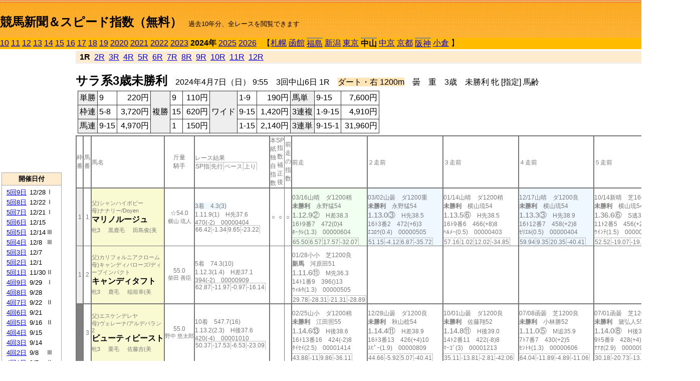

--- FILE ---
content_type: text/html; charset=Shift_JIS
request_url: https://jiro8.sakura.ne.jp/index2.php?code=2406030601
body_size: 52254
content:
<!DOCTYPE HTML PUBLIC "-//W3C//DTD HTML 4.01 Transitional//EN">

<html lang="ja">

<head>
<meta http-equiv="Content-Type" content="text/html; charset=Shift_JIS">
<META name="y_key" content="0b403f35a5bcfbbe">
<meta name="description" content="スピード指数、競馬新聞、出馬表、馬柱、先行指数、ペース指数、上がり指数、レース結果を無料で過去１０年分閲覧できます。西田式をベースに穴馬を予想でき的中率、回収率も高いコンピュータ馬券">
<meta name="keywords" content="競馬新聞,無料,スピード指数,出馬表,馬柱,予想,穴,西田式,過去,結果">
<LINK rel="stylesheet" type="text/css" href="style2.css">


<title>競馬新聞＆スピード指数（無料）</title>



<style type="text/css">
<!--
	@media print {
		.no_print {display:none;}
	}
	@page { margin-top: 20px; margin-bottom: 0px;}
-->
</style>

<script type="text/javascript">
<!--
function dbcl(row) {
	url = "index2.php?code=";
	window.open(url + row  ,"OpenWindow","");
}
//-->
</script>








</head>



<body bgcolor="#FFFFFF" leftmargin="0" topmargin="0" rightmargin="0" marginwidth="0" marginheight="0">



<table width='100%' border=0 cellspacing=0 cellpadding=0 background='top_back.gif' summary='馬柱' class='no_print'><tr><td height='75' valign='top' nowrap><b><font size='+2'><br><a href='https://jiro8.sakura.ne.jp/index.php' class=ca1>競馬新聞＆スピード指数（無料）</a></font></b><font size='-1'>　過去10年分、全レースを閲覧できます</font></td><td nowrap></td></table><table border=0 cellspacing=0 cellpadding=0 bgcolor='#ffbb00' summary='-' class='no_print'><tr><td nowrap><a href='https://jiro8.sakura.ne.jp/index2.php?code=1006030601'>10</a> <a href='https://jiro8.sakura.ne.jp/index2.php?code=1106030601'>11</a> <a href='https://jiro8.sakura.ne.jp/index2.php?code=1206030601'>12</a> <a href='https://jiro8.sakura.ne.jp/index2.php?code=1306030601'>13</a> <a href='https://jiro8.sakura.ne.jp/index2.php?code=1406030601'>14</a> <a href='https://jiro8.sakura.ne.jp/index2.php?code=1506030601'>15</a> <a href='https://jiro8.sakura.ne.jp/index2.php?code=1606030601'>16</a> <a href='https://jiro8.sakura.ne.jp/index2.php?code=1706030601'>17</a> <a href='https://jiro8.sakura.ne.jp/index2.php?code=1806030601'>18</a> <a href='https://jiro8.sakura.ne.jp/index2.php?code=1906030601'>19</a> <a href='https://jiro8.sakura.ne.jp/index2.php?code=2006030601'>2020</a> <a href='https://jiro8.sakura.ne.jp/index2.php?code=2106030601'>2021</a> <a href='https://jiro8.sakura.ne.jp/index2.php?code=2206030601'>2022</a> <a href='https://jiro8.sakura.ne.jp/index2.php?code=2306030601'>2023</a> <b>2024年</b> <a href='https://jiro8.sakura.ne.jp/index2.php?code=2506030601'>2025</a> <a href='https://jiro8.sakura.ne.jp/index2.php?code=2606030601'>2026</a> </td><td align='left' nowrap width='100%'><table border=0 cellspacing=0 cellpadding=0 bordercolor='#ffbb00' summary='-'><tr><td>&nbsp;&nbsp;&nbsp;【</td><td nowrap><a href='https://jiro8.sakura.ne.jp/index2.php?code=2401999901'>札幌</a></td><td>&nbsp;</td><td nowrap><a href='https://jiro8.sakura.ne.jp/index2.php?code=2402999901'>函館</a></td><td>&nbsp;</td><td nowrap class=c81><a href='https://jiro8.sakura.ne.jp/index2.php?code=2403010201'>福島</a></td><td>&nbsp;</td><td nowrap><a href='https://jiro8.sakura.ne.jp/index2.php?code=2404999901'>新潟</a></td><td>&nbsp;</td><td nowrap><a href='https://jiro8.sakura.ne.jp/index2.php?code=2405999901'>東京</a></td><td>&nbsp;</td><td nowrap class=c81><b>中山</b></td><td>&nbsp;</td><td nowrap><a href='https://jiro8.sakura.ne.jp/index2.php?code=2407999901'>中京</a></td><td>&nbsp;</td><td nowrap><a href='https://jiro8.sakura.ne.jp/index2.php?code=2408999901'>京都</a></td><td>&nbsp;</td><td nowrap class=c81><a href='https://jiro8.sakura.ne.jp/index2.php?code=2409020601'>阪神</a></td><td>&nbsp;</td><td nowrap><a href='https://jiro8.sakura.ne.jp/index2.php?code=2410999901'>小倉</a></td><td>&nbsp;</td><td>】</td></tr></table></td><td align='right' nowrap></td></tr></table><table summary='-'><tr><TD valign='top'><TABLE width='120' cellspacing=0 cellpadding=0 border=0 summary='-' class='no_print'><tr><td>
<script async src="//pagead2.googlesyndication.com/pagead/js/adsbygoogle.js"></script>
<!-- 6 -->
<ins class="adsbygoogle"
     style="display:inline-block;width:120px;height:240px"
     data-ad-client="ca-pub-8377013184421915"
     data-ad-slot="2599712389"></ins>
<script>
(adsbygoogle = window.adsbygoogle || []).push({});
</script>

</td></tr><tr><td height='3'></td></tr></table><TABLE width='120' cellspacing=0 cellpadding=0 border=0 summary='-' class='no_print'><tr bgcolor='#AAAAAA'><td><TABLE width='100%' cellspacing='1' cellpadding='3' border='0' summary='-'><tr><td bgcolor='#FFEBCD' width='180' align='center'><b><font size=-1>開催日付</font></b></td></tr><TR><TD bgcolor='#FFFFFF'><table cellpadding='0' summary='-'><tr><td class=f21>&nbsp;<a href='https://jiro8.sakura.ne.jp/index2.php?code=2406050901'>5回9日</a></td><td class=f21>12/28</td><td class=f22>Ⅰ
</td></tr><tr><td class=f21>&nbsp;<a href='https://jiro8.sakura.ne.jp/index2.php?code=2406050801'>5回8日</a></td><td class=f21>12/22</td><td class=f22>Ⅰ
</td></tr><tr><td class=f21>&nbsp;<a href='https://jiro8.sakura.ne.jp/index2.php?code=2406050701'>5回7日</a></td><td class=f21>12/21</td><td class=f22>Ⅰ
</td></tr><tr><td class=f21>&nbsp;<a href='https://jiro8.sakura.ne.jp/index2.php?code=2406050601'>5回6日</a></td><td class=f21>12/15</td><td class=f22>
</td></tr><tr><td class=f21>&nbsp;<a href='https://jiro8.sakura.ne.jp/index2.php?code=2406050501'>5回5日</a></td><td class=f21>12/14</td><td class=f22>Ⅲ
</td></tr><tr><td class=f21>&nbsp;<a href='https://jiro8.sakura.ne.jp/index2.php?code=2406050401'>5回4日</a></td><td class=f21>12/8</td><td class=f22>Ⅲ
</td></tr><tr><td class=f21>&nbsp;<a href='https://jiro8.sakura.ne.jp/index2.php?code=2406050301'>5回3日</a></td><td class=f21>12/7</td><td class=f22>
</td></tr><tr><td class=f21>&nbsp;<a href='https://jiro8.sakura.ne.jp/index2.php?code=2406050201'>5回2日</a></td><td class=f21>12/1</td><td class=f22>
</td></tr><tr><td class=f21>&nbsp;<a href='https://jiro8.sakura.ne.jp/index2.php?code=2406050101'>5回1日</a></td><td class=f21>11/30</td><td class=f22>Ⅱ
</td></tr><tr><td class=f21>&nbsp;<a href='https://jiro8.sakura.ne.jp/index2.php?code=2406040901'>4回9日</a></td><td class=f21>9/29</td><td class=f22>Ⅰ
</td></tr><tr><td class=f21>&nbsp;<a href='https://jiro8.sakura.ne.jp/index2.php?code=2406040801'>4回8日</a></td><td class=f21>9/28</td><td class=f22>
</td></tr><tr><td class=f21>&nbsp;<a href='https://jiro8.sakura.ne.jp/index2.php?code=2406040701'>4回7日</a></td><td class=f21>9/22</td><td class=f22>Ⅱ
</td></tr><tr><td class=f21>&nbsp;<a href='https://jiro8.sakura.ne.jp/index2.php?code=2406040601'>4回6日</a></td><td class=f21>9/21</td><td class=f22>
</td></tr><tr><td class=f21>&nbsp;<a href='https://jiro8.sakura.ne.jp/index2.php?code=2406040501'>4回5日</a></td><td class=f21>9/16</td><td class=f22>Ⅱ
</td></tr><tr><td class=f21>&nbsp;<a href='https://jiro8.sakura.ne.jp/index2.php?code=2406040401'>4回4日</a></td><td class=f21>9/15</td><td class=f22>
</td></tr><tr><td class=f21>&nbsp;<a href='https://jiro8.sakura.ne.jp/index2.php?code=2406040301'>4回3日</a></td><td class=f21>9/14</td><td class=f22>
</td></tr><tr><td class=f21>&nbsp;<a href='https://jiro8.sakura.ne.jp/index2.php?code=2406040201'>4回2日</a></td><td class=f21>9/8</td><td class=f22>Ⅲ
</td></tr><tr><td class=f21>&nbsp;<a href='https://jiro8.sakura.ne.jp/index2.php?code=2406040101'>4回1日</a></td><td class=f21>9/7</td><td class=f22>Ⅱ
</td></tr><tr><td class=f21>&nbsp;<a href='https://jiro8.sakura.ne.jp/index2.php?code=2406030801'>3回8日</a></td><td class=f21>4/14</td><td class=f22>Ⅰ
</td></tr><tr><td class=f21>&nbsp;<a href='https://jiro8.sakura.ne.jp/index2.php?code=2406030701'>3回7日</a></td><td class=f21>4/13</td><td class=f22>Ⅰ
</td></tr><tr><td class=f21>&nbsp;&nbsp;<b>3回6日</b></td><td class=f21>4/7</td><td class=f22>
</td></tr><tr><td class=f21>&nbsp;<a href='https://jiro8.sakura.ne.jp/index2.php?code=2406030501'>3回5日</a></td><td class=f21>4/6</td><td class=f22>Ⅱ
</td></tr><tr><td class=f21>&nbsp;<a href='https://jiro8.sakura.ne.jp/index2.php?code=2406030401'>3回4日</a></td><td class=f21>3/31</td><td class=f22>
</td></tr><tr><td class=f21>&nbsp;<a href='https://jiro8.sakura.ne.jp/index2.php?code=2406030301'>3回3日</a></td><td class=f21>3/30</td><td class=f22>Ⅲ
</td></tr><tr><td class=f21>&nbsp;<a href='https://jiro8.sakura.ne.jp/index2.php?code=2406030201'>3回2日</a></td><td class=f21>3/24</td><td class=f22>Ⅲ
</td></tr><tr><td class=f21>&nbsp;<a href='https://jiro8.sakura.ne.jp/index2.php?code=2406030101'>3回1日</a></td><td class=f21>3/23</td><td class=f22>Ⅱ
</td></tr><tr><td class=f21>&nbsp;<a href='https://jiro8.sakura.ne.jp/index2.php?code=2406020801'>2回8日</a></td><td class=f21>3/17</td><td class=f22>Ⅱ
</td></tr><tr><td class=f21>&nbsp;<a href='https://jiro8.sakura.ne.jp/index2.php?code=2406020701'>2回7日</a></td><td class=f21>3/16</td><td class=f22>Ⅲ
</td></tr><tr><td class=f21>&nbsp;<a href='https://jiro8.sakura.ne.jp/index2.php?code=2406020601'>2回6日</a></td><td class=f21>3/10</td><td class=f22>
</td></tr><tr><td class=f21>&nbsp;<a href='https://jiro8.sakura.ne.jp/index2.php?code=2406020501'>2回5日</a></td><td class=f21>3/9</td><td class=f22>Ⅲ
</td></tr><tr><td class=f21>&nbsp;<a href='https://jiro8.sakura.ne.jp/index2.php?code=2406020401'>2回4日</a></td><td class=f21>3/3</td><td class=f22>Ⅱ
</td></tr><tr><td class=f21>&nbsp;<a href='https://jiro8.sakura.ne.jp/index2.php?code=2406020301'>2回3日</a></td><td class=f21>3/2</td><td class=f22>Ⅲ
</td></tr><tr><td class=f21>&nbsp;<a href='https://jiro8.sakura.ne.jp/index2.php?code=2406020201'>2回2日</a></td><td class=f21>2/25</td><td class=f22>Ⅱ
</td></tr><tr><td class=f21>&nbsp;<a href='https://jiro8.sakura.ne.jp/index2.php?code=2406020101'>2回1日</a></td><td class=f21>2/24</td><td class=f22>
</td></tr><tr><td class=f21>&nbsp;<a href='https://jiro8.sakura.ne.jp/index2.php?code=2406010701'>1回7日</a></td><td class=f21>1/21</td><td class=f22>Ⅱ
</td></tr><tr><td class=f21>&nbsp;<a href='https://jiro8.sakura.ne.jp/index2.php?code=2406010601'>1回6日</a></td><td class=f21>1/20</td><td class=f22>
</td></tr><tr><td class=f21>&nbsp;<a href='https://jiro8.sakura.ne.jp/index2.php?code=2406010501'>1回5日</a></td><td class=f21>1/14</td><td class=f22>Ⅲ
</td></tr><tr><td class=f21>&nbsp;<a href='https://jiro8.sakura.ne.jp/index2.php?code=2406010401'>1回4日</a></td><td class=f21>1/13</td><td class=f22>
</td></tr><tr><td class=f21>&nbsp;<a href='https://jiro8.sakura.ne.jp/index2.php?code=2406010301'>1回3日</a></td><td class=f21>1/8</td><td class=f22>
</td></tr><tr><td class=f21>&nbsp;<a href='https://jiro8.sakura.ne.jp/index2.php?code=2406010201'>1回2日</a></td><td class=f21>1/7</td><td class=f22>Ⅲ
</td></tr><tr><td class=f21>&nbsp;<a href='https://jiro8.sakura.ne.jp/index2.php?code=2406010101'>1回1日</a></td><td class=f21>1/6</td><td class=f22>Ⅲ
</td></tr><tr><td>&nbsp;</td></tr></table></TD></TR><tr><td bgcolor='#FFEBCD' width='180' align='center'><b><font size=-1>Menu</font></b></td></tr><TR><TD bgcolor='#FFFFFF'><table cellpadding='0' summary='-'><tr><td>&nbsp;<a href='speed.html' target='_blank'><font size=-1>ｽﾋﾟｰﾄﾞ指数の説明</font></a></td></tr><tr><td>&nbsp;<a href='ranking.php' target='_blank'><font size=-1>ランキング</font></a></td></tr><tr><td>&nbsp; </td></tr><tr><td height="15"></td></tr>



</table>
</td></tr></TABLE></td></tr></TABLE>

<!--<font size=-1>update 2009/12/20</font>-->
<font size=-2 class="no_print">&nbsp;当サイトはリンクフリーです</font>
<br class="no_print"><font size=-1 class="no_print">*出馬表は前日更新</font>







</TD><td>&nbsp;　
</td><td valign="top"><!--++++++++++++++++++++++++++++++++++++++++-->


<table width="100%" border="1" cellpadding="2" cellspacing="0" bordercolor="#eeeeee" summary="-" class="no_print"><tr><td  bgcolor="#FFEBCD">
<!--<table class="ct5 no_print" width="100%" border="1" cellpadding="2" cellspacing="0" summary="-"><tr><td  bgcolor="#FFEBCD">-->




&nbsp;<b>1R</b>&nbsp; <a href='https://jiro8.sakura.ne.jp/index2.php?code=2406030602'>2R</a>&nbsp; <a href='https://jiro8.sakura.ne.jp/index2.php?code=2406030603'>3R</a>&nbsp; <a href='https://jiro8.sakura.ne.jp/index2.php?code=2406030604'>4R</a>&nbsp; <a href='https://jiro8.sakura.ne.jp/index2.php?code=2406030605'>5R</a>&nbsp; <a href='https://jiro8.sakura.ne.jp/index2.php?code=2406030606'>6R</a>&nbsp; <a href='https://jiro8.sakura.ne.jp/index2.php?code=2406030607'>7R</a>&nbsp; <a href='https://jiro8.sakura.ne.jp/index2.php?code=2406030608'>8R</a>&nbsp; <a href='https://jiro8.sakura.ne.jp/index2.php?code=2406030609'>9R</a>&nbsp; <a href='https://jiro8.sakura.ne.jp/index2.php?code=2406030610'>10R</a>&nbsp; <a href='https://jiro8.sakura.ne.jp/index2.php?code=2406030611'>11R</a>&nbsp; <a href='https://jiro8.sakura.ne.jp/index2.php?code=2406030612'>12R</a>
</td></tr></table>






<br class="no_print">

<NOBR><b><font size='+2'>サラ系3歳未勝利</font></b>　2024年4月7日（日） 9:55　3回中山6日 1R　<font style='background-color:#FFE4B5'>ダート・右 1200m</font>　曇　重　3歳　未勝利 牝 [指定] 馬齢</NOBR><table class="no_print" cellspacing=3 summary="-"><tr><td><table class="ct5" border=1 cellpadding=3 cellspacing=0 summary="-"><tr><td bgcolor='#eeeeee'>単勝</td><td>9</td><td align=right>&nbsp;220円</td><td bgcolor='#eeeeee' rowspan=3>複勝</td><td>9</td><td align=right>&nbsp;110円</td><td bgcolor='#eeeeee' rowspan=3>ワイド</td><td>1-9</td><td align=right>&nbsp;190円</td><td bgcolor='#eeeeee'>馬単</td><td>9-15</td><td align=right>&nbsp;7,600円</td></tr><tr><td bgcolor='#eeeeee'>枠連</td><td>5-8</td><td align=right>&nbsp;3,720円</td><td>15</td><td align=right>&nbsp;620円</td><td>9-15</td><td align=right>&nbsp;1,420円</td><td bgcolor='#eeeeee'>3連複</td><td>1-9-15</td><td align=right>&nbsp;4,910円</td></tr><tr><td bgcolor='#eeeeee'>馬連</td><td>9-15</td><td align=right>&nbsp;4,970円</td><td>1</td><td align=right>&nbsp;150円</td><td>1-15</td><td align=right>&nbsp;2,140円</td><td bgcolor='#eeeeee'>3連単</td><td>9-15-1</td><td align=right>&nbsp;31,960円</td></tr></table><td></tr></table><table class=c1 border=0 cellpadding=0 cellspacing=0 summary="-"><tr><td class=td21>枠番</td><td class=td21>馬番</td><td class=td25>馬名</td><td class=td24>斤量<br>騎手</td><td class=td254>レース結果<br><span class=sn22>SP指</span><span class=sn22>先行</span><span class=sn22>ペース</span><span class=sn22>上り</span></td><td class=td292>本紙独自指数</td><td class=td262>SP指数補正後</td><td class=td263>前走の指数</td><td class=td25>前走</td><td class=td25>２走前</td><td class=td25>３走前</td><td class=td25>４走前</td><td class=td25>５走前</td><td class=td20>脚質<br>全ダ<br>ダ1000～<br>ダ1200<br>～ダ1400<br>枠別勝率</td></tr><tr><td bgcolor="#eeeeee" class=td21>1<td class=td21>1</td><td bgcolor="#FAFAD2" class=td23><span class=sn23>父)シャンハイボビー</span><br><span class=sn23>母)ナナリー/Doyen</span><br><nobr><font color='black'><b>マリノルージュ</b></font></nobr><br><span class=sn23>牝3</span>　<span class=sn23>黒鹿毛</span>　<span class=sn23>田島俊(美</span></td><td class=td24>☆54.0<br><nobr><span class=sn23>横山 琉人</span></nobr></td><td class=td254><span style='background-color: #F0F8FF'>3着　4.3(3)<br></span>1.11.9(1)　H先37.6<br>470(-2)　00000404<br><nobr><span class=sn22>66.42</span><span class=sn22>-1.34</span><span class=sn22>9.65</span><span class=sn22>-23.22</span></nobr></td><td class=td26>○</td><td class=td262>○</td><td class=td263>○</td><td bgcolor="#F0FFF0" class=td25><table><tr><td height='3'></td></tr></table>03/16山晴　ダ1200稍<br><nobr><span ondblclick=dbcl('2406020701')><b>未勝利</b></span>　永野猛54<br></nobr><span class=sn21>1.12.9②</span>　H差38.3<br><nobr>16ﾄ9番7　472(0)4
<br></nobr>ﾎｰｸﾚ(1.3)　00000604<br><table><tr><td></td></tr></table><nobr><span class=sn22><font color='#777777'>65.50</font></span><span class=sn22><font color='#777777'>6.57</font></span><span class=sn22><font color='#777777'>17.57</font></span><span class=sn22><font color='#777777'>-32.07</font></span></nobr></td><td bgcolor="#F0F8FF" class=td25><table><tr><td height='3'></td></tr></table>03/02山曇　ダ1200重<br><nobr><span ondblclick=dbcl('2406020303')><b>未勝利</b></span>　永野猛54<br></nobr><span class=sn21>1.13.0③</span>　H先38.5<br><nobr>16ﾄ3番2　472(+6)3
<br></nobr>ｴｺﾛｳ(0.4)　00000505<br><table><tr><td></td></tr></table><nobr><span class=sn22><font color='#777777'>51.15</font></span><span class=sn22><font color='#777777'>-4.12</font></span><span class=sn22><font color='#777777'>6.87</font></span><span class=sn22><font color='#777777'>-35.72</font></span></nobr></td><td class=td25><table><tr><td height='3'></td></tr></table>01/14山晴　ダ1200稍<br><nobr><span ondblclick=dbcl('2406010501')><b>未勝利</b></span>　横山琉54<br></nobr><span class=sn21>1.13.5⑥</span>　H先38.5<br><nobr>16ﾄ9番6　466(+8)8
<br></nobr>ﾍﾙﾒｰ(0.5)　00000403<br><table><tr><td></td></tr></table><nobr><span class=sn22><font color='#777777'>57.16</font></span><span class=sn22><font color='#777777'>1.02</font></span><span class=sn22><font color='#777777'>12.02</font></span><span class=sn22><font color='#777777'>-34.85</font></span></nobr></td><td bgcolor="#F0F8FF" class=td25><table><tr><td height='3'></td></tr></table>12/17山晴　ダ1200良<br><nobr><span ondblclick=dbcl('2306050601')><b>未勝利</b></span>　横山琉54<br></nobr><span class=sn21>1.13.3③</span>　H先38.9<br><nobr>16ﾄ12番7　458(+2)8
<br></nobr>ｾﾘｴﾙ(0.5)　00000404<br><table><tr><td></td></tr></table><nobr><span class=sn22><font color='#777777'>59.94</font></span><span class=sn22><font color='#777777'>9.35</font></span><span class=sn22><font color='#777777'>20.35</font></span><span class=sn22><font color='#777777'>-40.41</font></span></nobr></td><td class=td25><table><tr><td height='3'></td></tr></table>10/14新晴　芝1600良<br><nobr><span ondblclick=dbcl('2304040106')><b>未勝利</b></span>　横山琉54<br></nobr><span class=sn21>1.36.6⑥</span>　S逃36.1<br><nobr>11ﾄ2番5　456(+2)8
<br></nobr>ｳｲﾝﾃ(1.5)　00000101<br><table><tr><td></td></tr></table><nobr><span class=sn22><font color='#777777'>52.52</font></span><span class=sn22><font color='#777777'>-19.07</font></span><span class=sn22><font color='#777777'>-19.07</font></span><span class=sn22><font color='#777777'>-8.39</font></span></nobr></td><td class=td20>01030200<br>0-1-2-1<br>0-0-0-0<br>0-1-2-1<br>0-0-0-0<br>5.4%</td></tr><tr><td bgcolor="#eeeeee" class=td31>1<td class=td31>2</td><td bgcolor="#FAFAD2" class=td33><span class=sn23>父)カリフォルニアクローム</span><br><span class=sn23>母)キャンディバローズ/ディープインパクト</span><br><nobr><font color='black'><b>キャンディタフト</b></font></nobr><br><span class=sn23>牝3</span>　<span class=sn23>鹿毛</span>　<span class=sn23>稲垣幸(美</span></td><td class=td34>55.0<br><nobr><span class=sn23>柴田 善臣</span></nobr></td><td class=td354>5着　74.3(10)<br>1.12.3(1.4)　H差37.1<br>394(-2)　00000909<br><nobr><span class=sn22>62.87</span><span class=sn22>-11.97</span><span class=sn22>-0.97</span><span class=sn22>-16.14</span></nobr></td><td class=td36></td><td class=td362></td><td class=td363></td><td class=td35><table><tr><td height='3'></td></tr></table>01/28小小　芝1200良<br><nobr><span ondblclick=dbcl('2410010605')><b>新馬</b></span>　河原田51<br></nobr><span class=sn21>1.11.6⑪</span>　M先36.3<br><nobr>14ﾄ1番9　396()13
<br></nobr>ｳｨﾙﾀ(1.3)　00000505<br><table><tr><td></td></tr></table><nobr><span class=sn22><font color='#777777'>29.78</font></span><span class=sn22><font color='#777777'>-28.31</font></span><span class=sn22><font color='#777777'>-21.31</font></span><span class=sn22><font color='#777777'>-28.89</font></span></nobr></td><td class=td35></td><td class=td35></td><td class=td35></td><td class=td35></td><td class=td30>00010000<br>0-0-0-0<br>0-0-0-0<br>0-0-0-0<br>0-0-0-0<br>5.4%</td></tr><tr><td bgcolor="#808080" class=td21>2<td class=td21>3</td><td bgcolor="#FAFAD2" class=td23><span class=sn23>父)エスケンデレヤ</span><br><span class=sn23>母)ヴェレーナ/アルデバラン2</span><br><nobr><font color='black'><b>ビューティビースト</b></font></nobr><br><span class=sn23>牝3</span>　<span class=sn23>栗毛</span>　<span class=sn23>佐藤吉(美</span></td><td class=td24>55.0<br><nobr><span class=sn23>野中 悠太郎</span></nobr></td><td class=td254>10着　547.7(16)<br>1.13.2(2.3)　H後37.6<br>420(-4)　00001010<br><nobr><span class=sn22>50.37</span><span class=sn22>-17.53</span><span class=sn22>-6.53</span><span class=sn22>-23.09</span></nobr></td><td class=td26></td><td class=td262></td><td class=td263></td><td class=td25><table><tr><td height='3'></td></tr></table>02/25山小　ダ1200稍<br><nobr><span ondblclick=dbcl('2406020202')><b>未勝利</b></span>　江田照55<br></nobr><span class=sn21>1.14.6⑬</span>　H後38.6<br><nobr>16ﾄ13番16　424(-2)8
<br></nobr>ﾀｲｾｲ(2.5)　00001414<br><table><tr><td></td></tr></table><nobr><span class=sn22><font color='#777777'>43.88</font></span><span class=sn22><font color='#777777'>-11</font></span><span class=sn22><font color='#777777'>9.86</font></span><span class=sn22><font color='#777777'>-36.11</font></span></nobr></td><td class=td25><table><tr><td height='3'></td></tr></table>12/28山曇　ダ1200良<br><nobr><span ondblclick=dbcl('2306050901')><b>未勝利</b></span>　秋山稔54<br></nobr><span class=sn21>1.14.4⑪</span>　H差38.9<br><nobr>16ﾄ3番13　426(+4)10
<br></nobr>ｽﾋﾟｰ(1.9)　00000809<br><table><tr><td></td></tr></table><nobr><span class=sn22><font color='#777777'>44.66</font></span><span class=sn22><font color='#777777'>-5.92</font></span><span class=sn22><font color='#777777'>5.07</font></span><span class=sn22><font color='#777777'>-40.41</font></span></nobr></td><td class=td25><table><tr><td height='3'></td></tr></table>10/01山曇　ダ1200良<br><nobr><span ondblclick=dbcl('2306040901')><b>未勝利</b></span>　佐藤翔52<br></nobr><span class=sn21>1.14.8⑪</span>　H後39.0<br><nobr>14ﾄ2番11　422(-8)8
<br></nobr>ﾏｰｺﾞ(3)　00001213<br><table><tr><td></td></tr></table><nobr><span class=sn22><font color='#777777'>35.11</font></span><span class=sn22><font color='#777777'>-13.81</font></span><span class=sn22><font color='#777777'>-2.81</font></span><span class=sn22><font color='#777777'>-42.06</font></span></nobr></td><td class=td25><table><tr><td height='3'></td></tr></table>07/08函曇　芝1200良<br><nobr><span ondblclick=dbcl('2302020301')><b>未勝利</b></span>　小林勝52<br></nobr><span class=sn21>1.11.0⑤</span>　M追35.9<br><nobr>7ﾄ7番7　430(+2)5
<br></nobr>ｾﾝﾄｷ(1.3)　00000606<br><table><tr><td></td></tr></table><nobr><span class=sn22><font color='#777777'>64.04</font></span><span class=sn22><font color='#777777'>-11.89</font></span><span class=sn22><font color='#777777'>-4.89</font></span><span class=sn22><font color='#777777'>-11.06</font></span></nobr></td><td class=td25><table><tr><td height='3'></td></tr></table>07/01函曇　芝1200稍<br><nobr><span ondblclick=dbcl('2302020101')><b>未勝利</b></span>　黛弘人55<br></nobr><span class=sn21>1.14.0⑧</span>　H後37.7<br><nobr>9ﾄ5番9　428(+4)6
<br></nobr>ﾅﾅｵ(2.9)　00000909<br><table><tr><td></td></tr></table><nobr><span class=sn22><font color='#777777'>30.18</font></span><span class=sn22><font color='#777777'>-20.73</font></span><span class=sn22><font color='#777777'>-13.73</font></span><span class=sn22><font color='#777777'>-36.08</font></span></nobr></td><td class=td20>00000201<br>0-0-0-3<br>0-0-0-0<br>0-0-0-3<br>0-0-0-0<br>6.2%</td></tr><tr><td bgcolor="#808080" class=td31>2<td class=td31>4</td><td bgcolor="#FAFAD2" class=td33><span class=sn23>父)エスポワールシチー</span><br><span class=sn23>母)トスカーナ/Medicean</span><br><nobr><font color='black'><b>スマイルサミット</b></font></nobr><br><span class=sn23>牝3</span>　<span class=sn23>栗毛</span>　<span class=sn23>中川公(美</span></td><td class=td34>55.0<br><nobr><span class=sn23>宮崎 北斗</span></nobr></td><td class=td354>14着　336.7(15)<br>1.14.4(3.5)　BH後38.5<br>518(-6)　00001212<br><nobr><span class=sn22>33.70</span><span class=sn22>-21.70</span><span class=sn22>-10.70</span><span class=sn22>-35.59</span></nobr></td><td class=td36></td><td class=td362></td><td class=td363></td><td class=td35><table><tr><td height='3'></td></tr></table>01/20京小　ダ1200稍<br><nobr><span ondblclick=dbcl('2408010603')><b>新馬</b></span>　川島信55<br></nobr><span class=sn21>1.16.0⑮</span>　H後38.0<br><nobr>16ﾄ8番14　524()9
<br></nobr>ﾈｸﾞﾚ(3.4)　00001515<br><table><tr><td></td></tr></table><nobr><span class=sn22><font color='#777777'>33.16</font></span><span class=sn22><font color='#777777'>-34.41</font></span><span class=sn22><font color='#777777'>-23.41</font></span><span class=sn22><font color='#777777'>-23.41</font></span></nobr></td><td class=td35></td><td class=td35></td><td class=td35></td><td class=td35></td><td class=td30>00000000<br>0-0-0-1<br>0-0-0-0<br>0-0-0-1<br>0-0-0-0<br>6.2%</td></tr><tr><td bgcolor="#FF3333" class=td21>3<td class=td21>5</td><td bgcolor="#FAFAD2" class=td23><span class=sn23>父)サトノダイヤモンド</span><br><span class=sn23>母)ヘヴンリーブライド/ロードカナロア</span><br><nobr><font color='black'><b>ユニヴェールアン</b></font></nobr><br><span class=sn23>牝3</span>　<span class=sn23>鹿毛</span>　<span class=sn23>加藤士(美</span></td><td class=td24>55.0<br><nobr><span class=sn23>横山 和生</span></nobr></td><td class=td254>4着　3.1(2)<br>1.12.0(1.1)　BH差37.4<br>482(0)　00000606<br><nobr><span class=sn22>67.04</span><span class=sn22>-3.64</span><span class=sn22>7.35</span><span class=sn22>-20.31</span></nobr></td><td class=td26>◎</td><td class=td262>◎</td><td class=td263>◎</td><td bgcolor="#F0FFF0" class=td25><table><tr><td height='3'></td></tr></table>03/23山曇　ダ1200良<br><nobr><span ondblclick=dbcl('2406030103')><b>未勝利</b></span>　鮫島克55<br></nobr><span class=sn21>1.12.3②</span>　BH先37.6<br><nobr>16ﾄ6番12　482(-14)2
<br></nobr>ｺﾞｰﾙ(0.3)　00000404<br><table><tr><td></td></tr></table><nobr><span class=sn22><font color='#777777'>75.83</font></span><span class=sn22><font color='#777777'>7.05</font></span><span class=sn22><font color='#777777'>18.05</font></span><span class=sn22><font color='#777777'>-22.22</font></span></nobr></td><td class=td25><table><tr><td height='3'></td></tr></table>01/27東晴　ダ1600良<br><nobr><span ondblclick=dbcl('2405010103')><b>未勝利</b></span>　本田正55<br></nobr><span class=sn21>1.43.0⑩</span>　BS先41.5<br><nobr>14ﾄ6番14　496(0)13
<br></nobr>ｸｫｰﾂ(3)　00000202<br><table><tr><td></td></tr></table><nobr><span class=sn22><font color='#777777'>38.54</font></span><span class=sn22><font color='#777777'>-2.84</font></span><span class=sn22><font color='#777777'>3.15</font></span><span class=sn22><font color='#777777'>-44.61</font></span></nobr></td><td class=td25><table><tr><td height='3'></td></tr></table>01/13山晴　ダ1800良<br><nobr><span ondblclick=dbcl('2406010404')><b>新馬</b></span>　小林勝52<br></nobr><span class=sn21>2.00.8⑫</span>　M後42.1<br><nobr>16ﾄ11番14　496()13
<br></nobr>ﾌﾞﾘｽ(4.7)　11111212<br><table><tr><td></td></tr></table><nobr><span class=sn22><font color='#777777'>18.05</font></span><span class=sn22><font color='#777777'>-30.65</font></span><span class=sn22><font color='#777777'>-26.65</font></span><span class=sn22><font color='#777777'>-35.28</font></span></nobr></td><td class=td25></td><td class=td25></td><td class=td20>00020000<br>0-1-0-2<br>0-0-0-0<br>0-1-0-0<br>0-0-0-0<br>6.2%</td></tr><tr><td bgcolor="#FF3333" class=td31>3<td class=td31>6</td><td bgcolor="#FAFAD2" class=td33><span class=sn23>父)リオンディーズ</span><br><span class=sn23>母)ハミングデイズ/ブラックタイド</span><br><nobr><font color='black'><b>チェリッシュ</b></font></nobr><br><span class=sn23>牝3</span>　<span class=sn23>黒鹿毛</span>　<span class=sn23>武市康(美</span></td><td class=td34>55.0<br><nobr><span class=sn23>木幡 巧也</span></nobr></td><td class=td354>11着　40.5(7)<br>1.13.3(2.4)　H先38.9<br>472()　00000405<br><nobr><span class=sn22>48.98</span><span class=sn22>-0.86</span><span class=sn22>10.13</span><span class=sn22>-41.14</span></nobr></td><td class=td36></td><td class=td362></td><td class=td363></td><td class=td35></td><td class=td35></td><td class=td35></td><td class=td35></td><td class=td35></td><td class=td30>00000000<br>0-0-0-0<br>0-0-0-0<br>0-0-0-0<br>0-0-0-0<br>6.2%</td></tr><tr><td bgcolor="#66CCFF" class=td21>4<td class=td21>7</td><td bgcolor="#FAFAD2" class=td23><span class=sn23>父)ディープブリランテ</span><br><span class=sn23>母)ハヴアグッドデイ/シンボリクリスエス</span><br><nobr><font color='black'><b>ジーズデイズ</b></font></nobr><br><span class=sn23>牝3</span>　<span class=sn23>鹿毛</span>　<span class=sn23>伊坂重(美</span></td><td class=td24>55.0<br><nobr><span class=sn23>小崎 綾也</span></nobr></td><td class=td254>12着　216.7(13)<br>1.13.3(2.4)　BH差38.7<br>450(-2)　00000607<br><nobr><span class=sn22>48.98</span><span class=sn22>-3.64</span><span class=sn22>7.35</span><span class=sn22>-38.37</span></nobr></td><td class=td26></td><td class=td262></td><td class=td263></td><td class=td25><table><tr><td height='3'></td></tr></table>02/03小曇　ダ1000良<br><nobr><span ondblclick=dbcl('2410010703')><b>未勝利</b></span>　小林凌53<br></nobr><span class=sn21>1.01.0⑨</span>　BH差37.3<br><nobr>14ﾄ4番13　452(-2)9
<br></nobr>ｼﾞｪﾈ(2.1)　00000909<br><table><tr><td></td></tr></table><nobr><span class=sn22><font color='#777777'>42.10</font></span><span class=sn22><font color='#777777'>-18.47</font></span><span class=sn22><font color='#777777'>-5.47</font></span><span class=sn22><font color='#777777'>-32.42</font></span></nobr></td><td class=td25><table><tr><td height='3'></td></tr></table>12/17山晴　ダ1200良<br><nobr><span ondblclick=dbcl('2306050601')><b>未勝利</b></span>　木幡巧55<br></nobr><span class=sn21>1.14.4⑫</span>　H後39.2<br><nobr>16ﾄ13番15　454(+10)9
<br></nobr>ｾﾘｴﾙ(1.6)　00001010<br><table><tr><td></td></tr></table><nobr><span class=sn22><font color='#777777'>46.66</font></span><span class=sn22><font color='#777777'>0.11</font></span><span class=sn22><font color='#777777'>11.11</font></span><span class=sn22><font color='#777777'>-44.44</font></span></nobr></td><td class=td25><table><tr><td height='3'></td></tr></table>10/21東晴　ダ1400良<br><nobr><span ondblclick=dbcl('2305040602')><b>未勝利</b></span>　木幡巧55<br></nobr><span class=sn21>1.30.6⑫</span>　M差40.4<br><nobr>13ﾄ11番9　444(0)12
<br></nobr>ｻﾐｱﾄ(4.3)　00000707<br><table><tr><td></td></tr></table><nobr><span class=sn22><font color='#777777'>19.11</font></span><span class=sn22><font color='#777777'>-25.39</font></span><span class=sn22><font color='#777777'>-16.39</font></span><span class=sn22><font color='#777777'>-44.49</font></span></nobr></td><td class=td25><table><tr><td height='3'></td></tr></table>09/30山晴　ダ1200良<br><nobr><span ondblclick=dbcl('2306040806')><b>新馬</b></span>　木幡巧55<br></nobr><span class=sn21>1.15.3⑤</span>　H差38.8<br><nobr>16ﾄ8番11　444()8
<br></nobr>ｳﾞｪﾙ(2.5)　00000908<br><table><tr><td></td></tr></table><nobr><span class=sn22><font color='#777777'>34.16</font></span><span class=sn22><font color='#777777'>-17.94</font></span><span class=sn22><font color='#777777'>-6.94</font></span><span class=sn22><font color='#777777'>-38.88</font></span></nobr></td><td class=td25></td><td class=td20>00000300<br>0-0-0-4<br>0-0-0-1<br>0-0-0-2<br>0-0-0-1<br>6.1%</td></tr><tr><td bgcolor="#66CCFF" class=td31>4<td class=td31>8</td><td bgcolor="#FAFAD2" class=td33><span class=sn23>父)レッドファルクス</span><br><span class=sn23>母)クリヤマキアート/クロフネ</span><br><nobr><font color='black'><b>クルシファー</b></font></nobr><br><span class=sn23>牝3</span>　<span class=sn23>芦毛</span>　<span class=sn23>矢野英(美</span></td><td class=td34>☆54.0<br><nobr><span class=sn23>原 優介</span></nobr></td><td class=td354>13着　109.4(11)<br>1.14.2(3.3)　H後38.3<br>460(+4)　00001214<br><nobr><span class=sn22>34.48</span><span class=sn22>-23.56</span><span class=sn22>-12.56</span><span class=sn22>-32.94</span></nobr></td><td class=td36></td><td class=td362></td><td class=td363></td><td class=td35><table><tr><td height='3'></td></tr></table>03/17中曇　ダ1400良<br><nobr><span ondblclick=dbcl('2407010402')><b>未勝利</b></span>　菊沢一55<br></nobr><span class=sn21>1.29.3⑯</span>　H後39.0<br><nobr>16ﾄ16番12　456()14
<br></nobr>ｻﾄﾉｱ(4)　00001515<br><table><tr><td></td></tr></table><nobr><span class=sn22><font color='#777777'>31.87</font></span><span class=sn22><font color='#777777'>-27.94</font></span><span class=sn22><font color='#777777'>-18.94</font></span><span class=sn22><font color='#777777'>-29.17</font></span></nobr></td><td class=td35></td><td class=td35></td><td class=td35></td><td class=td35></td><td class=td30>00000000<br>0-0-0-1<br>0-0-0-0<br>0-0-0-0<br>0-0-0-1<br>6.1%</td></tr><tr><td bgcolor="#FFFF66" class=td21>5<td class=td21>9</td><td bgcolor="#FAFAD2" class=td23><span class=sn23>父)トーセンラー</span><br><span class=sn23>母)ゴールドリボン/スターキングマン</span><br><nobr><font color='black'><b>オオゾラヒバリ</b></font></nobr><br><span class=sn23>牝3</span>　<span class=sn23>青鹿毛</span>　<span class=sn23>根本康(美</span></td><td class=td24>▲52.0<br><nobr><span class=sn23>長浜 鴻緒</span></nobr></td><td class=td254><span style='background-color: #ffe5e5'>1着　2.2(1)<br></span>1.10.9(0.4)　H先36.9<br>442(+2)　00000202<br><nobr><span class=sn22>76.31</span><span class=sn22>-0.90</span><span class=sn22>10.09</span><span class=sn22>-13.77</span></nobr></td><td class=td26>▲</td><td class=td262>▲</td><td class=td263>▲</td><td bgcolor="#F0F8FF" class=td25><table><tr><td height='3'></td></tr></table>03/16山晴　ダ1200稍<br><nobr><span ondblclick=dbcl('2406020701')><b>未勝利</b></span>　長浜鴻52<br></nobr><span class=sn21>1.12.9③</span>　H差38.1<br><nobr>16ﾄ5番4　440(-2)3
<br></nobr>ﾎｰｸﾚ(1.3)　00000707<br><table><tr><td></td></tr></table><nobr><span class=sn22><font color='#777777'>61.50</font></span><span class=sn22><font color='#777777'>0.06</font></span><span class=sn22><font color='#777777'>11.06</font></span><span class=sn22><font color='#777777'>-29.56</font></span></nobr></td><td bgcolor="#F0FFF0" class=td25><table><tr><td height='3'></td></tr></table>03/02山晴　ダ1200重<br><nobr><span ondblclick=dbcl('2406020301')><b>未勝利</b></span>　長浜鴻52<br></nobr><span class=sn21>1.12.6②</span>　H先38.3<br><nobr>16ﾄ3番8　442(-2)4
<br></nobr>ﾍﾟｲｼ(0.2)　00000404<br><table><tr><td></td></tr></table><nobr><span class=sn22><font color='#777777'>52.70</font></span><span class=sn22><font color='#777777'>-5.07</font></span><span class=sn22><font color='#777777'>5.92</font></span><span class=sn22><font color='#777777'>-33.21</font></span></nobr></td><td class=td25><table><tr><td height='3'></td></tr></table>02/03小曇　ダ1000良<br><nobr><span ondblclick=dbcl('2410010703')><b>未勝利</b></span>　丸山元55<br></nobr><span class=sn21>1.00.4⑤</span>　H差36.6<br><nobr>14ﾄ7番4　444(+8)4
<br></nobr>ｼﾞｪﾈ(1.5)　00001009<br><table><tr><td></td></tr></table><nobr><span class=sn22><font color='#777777'>56.27</font></span><span class=sn22><font color='#777777'>-16.38</font></span><span class=sn22><font color='#777777'>-3.38</font></span><span class=sn22><font color='#777777'>-20.33</font></span></nobr></td><td class=td25><table><tr><td height='3'></td></tr></table>01/21小曇　芝1200重<br><nobr><span ondblclick=dbcl('2410010407')><b>未勝利</b></span>　丸山元55<br></nobr><span class=sn21>1.11.5⑥</span>　M逃36.4<br><nobr>18ﾄ17番13　436(+2)11
<br></nobr>ﾋﾞｱﾌ(0.6)　00000101<br><table><tr><td></td></tr></table><nobr><span class=sn22><font color='#777777'>47.48</font></span><span class=sn22><font color='#777777'>-10.20</font></span><span class=sn22><font color='#777777'>-3.20</font></span><span class=sn22><font color='#777777'>-29.30</font></span></nobr></td><td class=td25><table><tr><td height='3'></td></tr></table>11/11福曇　ダ1150稍<br><nobr><span ondblclick=dbcl('2303030301')><b>未勝利</b></span>　藤田菜53<br></nobr><span class=sn21>1.11.3⑦</span>　H追38.2<br><nobr>16ﾄ7番6　434(+6)5
<br></nobr>ﾊﾟﾙﾌ(2.1)　00001111<br><table><tr><td></td></tr></table><nobr><span class=sn22><font color='#777777'>39.66</font></span><span class=sn22><font color='#777777'>-18.58</font></span><span class=sn22><font color='#777777'>-6.58</font></span><span class=sn22><font color='#777777'>-33.75</font></span></nobr></td><td class=td20>01020201<br>0-1-2-2<br>0-0-0-2<br>0-1-2-0<br>0-0-0-0<br>7.3%</td></tr><tr><td bgcolor="#FFFF66" class=td31>5<td class=td31>10</td><td bgcolor="#FAFAD2" class=td33><span class=sn23>父)カリフォルニアクローム</span><br><span class=sn23>母)クールホタルビ/マツリダゴッホ</span><br><nobr><font color='black'><b>クールブルーダイヤ</b></font></nobr><br><span class=sn23>牝3</span>　<span class=sn23>栗毛</span>　<span class=sn23>矢野英(美</span></td><td class=td34>55.0<br><nobr><span class=sn23>小林 凌大</span></nobr></td><td class=td354>着　326.0(14)<br>(-70.9)　H　<br>352()　00001616<br><nobr><span class=sn22>0</span><span class=sn22>0</span><span class=sn22>0</span><span class=sn22>0</span></nobr></td><td class=td36></td><td class=td362></td><td class=td363></td><td class=td35></td><td class=td35></td><td class=td35></td><td class=td35></td><td class=td35></td><td class=td30>00000000<br>0-0-0-0<br>0-0-0-0<br>0-0-0-0<br>0-0-0-0<br>7.3%</td></tr><tr><td bgcolor="#99FFCC" class=td21>6<td class=td21>11</td><td bgcolor="#FAFAD2" class=td23><span class=sn23>父)アメリカンペイトリオット</span><br><span class=sn23>母)ラックスフィールドロード/Quality Road</span><br><nobr><font color='black'><b>ピュアバブル</b></font></nobr><br><span class=sn23>牝3</span>　<span class=sn23>鹿毛</span>　<span class=sn23>奥村武(美</span></td><td class=td24>55.0<br><nobr><span class=sn23>団野 大成</span></nobr></td><td class=td254>6着　15.4(5)<br>1.12.4(1.5)　H先38.2<br>442(-6)　00000302<br><nobr><span class=sn22>61.48</span><span class=sn22>1.91</span><span class=sn22>12.91</span><span class=sn22>-31.42</span></nobr></td><td class=td26>△</td><td class=td262>△</td><td class=td263>△</td><td class=td25><table><tr><td height='3'></td></tr></table>03/03山晴　ダ1200稍<br><nobr><span ondblclick=dbcl('2406020402')><b>未勝利</b></span>　原優介54<br></nobr><span class=sn21>1.13.6⑥</span>　H差38.2<br><nobr>16ﾄ1番7　448(-18)9
<br></nobr>ｲｰｻﾝ(1.8)　00000707<br><table><tr><td></td></tr></table><nobr><span class=sn22><font color='#777777'>55.77</font></span><span class=sn22><font color='#777777'>-4.53</font></span><span class=sn22><font color='#777777'>6.46</font></span><span class=sn22><font color='#777777'>-30.68</font></span></nobr></td><td class=td252><table><tr><td height='3'></td></tr></table>11/18東晴　ダ1300重<br><nobr><span ondblclick=dbcl('2305050503')><b>未勝利</b></span>　戸崎圭55<br></nobr><span class=sn21>1.20.1⑦</span>　H差37.7<br><nobr>16ﾄ10番5　466(+12)9
<br></nobr>ｴﾁｬｹ(1.6)　00000707<br><table><tr><td></td></tr></table><nobr><span class=sn22><font color='#777777'>49.31</font></span><span class=sn22><font color='#777777'>-22.75</font></span><span class=sn22><font color='#777777'>-12.75</font></span><span class=sn22><font color='#777777'>-17.92</font></span></nobr></td><td class=td25><table><tr><td height='3'></td></tr></table>10/01山曇　芝1200良<br><nobr><span ondblclick=dbcl('2306040903')><b>新馬</b></span>　戸崎圭55<br></nobr><span class=sn21>1.12.4⑨</span>　M追34.9<br><nobr>16ﾄ4番3　454()2
<br></nobr>ｼﾞｭｰ(1.4)　00001313<br><table><tr><td></td></tr></table><nobr><span class=sn22><font color='#777777'>33.75</font></span><span class=sn22><font color='#777777'>-48.90</font></span><span class=sn22><font color='#777777'>-41.90</font></span><span class=sn22><font color='#777777'>-4.33</font></span></nobr></td><td class=td25></td><td class=td25></td><td class=td20>00000201<br>0-0-0-2<br>0-0-0-0<br>0-0-0-1<br>0-0-0-1<br>6.2%</td></tr><tr><td bgcolor="#99FFCC" class=td31>6<td class=td31>12</td><td bgcolor="#FAFAD2" class=td33><span class=sn23>父)スワーヴリチャード</span><br><span class=sn23>母)エクディス/クロフネ</span><br><nobr><font color='black'><b>ミスファントム</b></font></nobr><br><span class=sn23>牝3</span>　<span class=sn23>栃栗毛</span>　<span class=sn23>矢野英(美</span></td><td class=td34>55.0<br><nobr><span class=sn23>松岡 正海</span></nobr></td><td class=td354>8着　14.1(4)<br>1.12.8(1.9)　H追36.5<br>440(+6)　00001413<br><nobr><span class=sn22>55.92</span><span class=sn22>-27.25</span><span class=sn22>-16.25</span><span class=sn22>-7.81</span></nobr></td><td class=td36>△</td><td class=td362>△</td><td class=td363>△</td><td class=td352><table><tr><td height='3'></td></tr></table>08/12新曇　ダ1200良<br><nobr><span ondblclick=dbcl('2304030101')><b>未勝利</b></span>　北村宏55<br></nobr><span class=sn21>1.14.0⑨</span>　H先38.4<br><nobr>15ﾄ12番2　434(-6)13
<br></nobr>ﾚｰｻﾞ(1.9)　00000503<br><table><tr><td></td></tr></table><nobr><span class=sn22><font color='#777777'>60.71</font></span><span class=sn22><font color='#777777'>-1.35</font></span><span class=sn22><font color='#777777'>9.64</font></span><span class=sn22><font color='#777777'>-28.92</font></span></nobr></td><td class=td35><table><tr><td height='3'></td></tr></table>06/04東晴　芝1600稍<br><nobr><span ondblclick=dbcl('2305030205')><b>新馬</b></span>　佐々木52<br></nobr><span class=sn21>1.36.8⑨</span>　S差34.6<br><nobr>11ﾄ8番9　440()8
<br></nobr>ﾎﾞﾝﾄ(2.2)　00000807<br><table><tr><td></td></tr></table><nobr><span class=sn22><font color='#777777'>67.39</font></span><span class=sn22><font color='#777777'>-26.24</font></span><span class=sn22><font color='#777777'>-26.24</font></span><span class=sn22><font color='#777777'>13.64</font></span></nobr></td><td class=td35></td><td class=td35></td><td class=td35></td><td class=td30>00010100<br>0-0-0-1<br>0-0-0-0<br>0-0-0-1<br>0-0-0-0<br>6.2%</td></tr><tr><td bgcolor="#FFCC66" class=td21>7<td class=td21>13</td><td bgcolor="#FAFAD2" class=td23><span class=sn23>父)マジェスティックウォリアー</span><br><span class=sn23>母)アルセナーレ/クロフネ</span><br><nobr><font color='black'><b>ペレストリーナ</b></font></nobr><br><span class=sn23>牝3</span>　<span class=sn23>栗毛</span>　<span class=sn23>新開幸(美</span></td><td class=td24>55.0<br><nobr><span class=sn23>三浦 皇成</span></nobr></td><td class=td254>7着　34.7(6)<br>1.12.4(1.5)　BH差37.7<br>496(-2)　00000607<br><nobr><span class=sn22>61.48</span><span class=sn22>-5.03</span><span class=sn22>5.96</span><span class=sn22>-24.48</span></nobr></td><td class=td26></td><td class=td262></td><td class=td263></td><td class=td25><table><tr><td height='3'></td></tr></table>03/02山晴　ダ1200重<br><nobr><span ondblclick=dbcl('2406020301')><b>未勝利</b></span>　三浦皇55<br></nobr><span class=sn21>1.14.4⑩</span>　BH差39.6<br><nobr>16ﾄ7番9　498(+2)14
<br></nobr>ﾍﾟｲｼ(2)　00000607<br><table><tr><td></td></tr></table><nobr><span class=sn22><font color='#777777'>33.70</font></span><span class=sn22><font color='#777777'>-6.42</font></span><span class=sn22><font color='#777777'>4.57</font></span><span class=sn22><font color='#777777'>-50.87</font></span></nobr></td><td class=td25><table><tr><td height='3'></td></tr></table>12/23山晴　ダ1800良<br><nobr><span ondblclick=dbcl('2306050702')><b>未勝利</b></span>　木幡巧55<br></nobr><span class=sn21>1.59.8⑭</span>　H先43.7<br><nobr>15ﾄ9番9　496(+2)15
<br></nobr>ｲｿﾞﾗ(3.8)　02020203<br><table><tr><td></td></tr></table><nobr><span class=sn22><font color='#777777'>32.79</font></span><span class=sn22><font color='#777777'>-2.54</font></span><span class=sn22><font color='#777777'>1.45</font></span><span class=sn22><font color='#777777'>-48.65</font></span></nobr></td><td class=td25><table><tr><td height='3'></td></tr></table>11/26東曇　ダ1600良<br><nobr><span ondblclick=dbcl('2305050805')><b>新馬</b></span>　佐々木54<br></nobr><span class=sn21>1.42.8⑭</span>　S逃41.7<br><nobr>16ﾄ3番10　494()14
<br></nobr>ﾌﾞﾚｽ(4)　00000101<br><table><tr><td></td></tr></table><nobr><span class=sn22><font color='#777777'>38.56</font></span><span class=sn22><font color='#777777'>-0.61</font></span><span class=sn22><font color='#777777'>5.38</font></span><span class=sn22><font color='#777777'>-46.81</font></span></nobr></td><td class=td25></td><td class=td25></td><td class=td20>01010100<br>0-0-0-3<br>0-0-0-0<br>0-0-0-1<br>0-0-0-0<br>8.1%</td></tr><tr><td bgcolor="#FFCC66" class=td31>7<td class=td31>14</td><td bgcolor="#FAFAD2" class=td33><span class=sn23>父)ヘニーヒューズ</span><br><span class=sn23>母)ニシノビアンカ/クロフネ</span><br><nobr><font color='black'><b>ニシノシンク</b></font></nobr><br><span class=sn23>牝3</span>　<span class=sn23>栗毛</span>　<span class=sn23>小西一(美</span></td><td class=td34>55.0<br><nobr><span class=sn23>勝浦 正樹</span></nobr></td><td class=td354>15着　63.2(9)<br>1.17.0(6.1)　H後39.1<br>454()　00001515<br><nobr><span class=sn22>-2.40</span><span class=sn22>-49.47</span><span class=sn22>-38.47</span><span class=sn22>-43.92</span></nobr></td><td class=td36></td><td class=td362></td><td class=td363></td><td class=td35></td><td class=td35></td><td class=td35></td><td class=td35></td><td class=td35></td><td class=td30>00000000<br>0-0-0-0<br>0-0-0-0<br>0-0-0-0<br>0-0-0-0<br>8.1%</td></tr><tr><td bgcolor="#FF6666" class=td21>8<td class=td21>15</td><td bgcolor="#FAFAD2" class=td23><span class=sn23>父)スワーヴリチャード</span><br><span class=sn23>母)クインズアダマン/チチカステナンゴ</span><br><nobr><font color='black'><b>クミンフレイバー</b></font></nobr><br><span class=sn23>牝3</span>　<span class=sn23>芦毛</span>　<span class=sn23>松永康(美</span></td><td class=td24>55.0<br><nobr><span class=sn23>田辺 裕信</span></nobr></td><td class=td254><span style='background-color: #F0FFF0'>2着　60.5(8)<br></span>1.11.3(0.4)　H逃37.4<br>438(-2)　00000101<br><nobr><span class=sn22>76.76</span><span class=sn22>6.07</span><span class=sn22>17.07</span><span class=sn22>-20.31</span></nobr></td><td class=td26></td><td class=td262></td><td class=td263></td><td class=td25><table><tr><td height='3'></td></tr></table>02/17東曇　ダ1400良<br><nobr><span ondblclick=dbcl('2405010701')><b>未勝利</b></span>　R.ピー55<br></nobr><span class=sn21>1.29.0⑫</span>　H差39.2<br><nobr>16ﾄ8番10　440(-8)11
<br></nobr>ｶﾙﾈｳ(2)　00000707<br><table><tr><td></td></tr></table><nobr><span class=sn22><font color='#777777'>37.84</font></span><span class=sn22><font color='#777777'>-20.70</font></span><span class=sn22><font color='#777777'>-11.70</font></span><span class=sn22><font color='#777777'>-30.44</font></span></nobr></td><td class=td252><table><tr><td height='3'></td></tr></table>11/05福曇　芝1200良<br><nobr><span ondblclick=dbcl('2303030202')><b>未勝利</b></span>　原優介54<br></nobr><span class=sn21>1.12.0⑧</span>　H差37.6<br><nobr>16ﾄ6番8　448(+8)10
<br></nobr>ｱﾗﾗﾗ(2.2)　00000707<br><table><tr><td></td></tr></table><nobr><span class=sn22><font color='#777777'>46.48</font></span><span class=sn22><font color='#777777'>-1.70</font></span><span class=sn22><font color='#777777'>5.29</font></span><span class=sn22><font color='#777777'>-38.81</font></span></nobr></td><td class=td252><table><tr><td height='3'></td></tr></table>07/23福晴　芝1200良<br><nobr><span ondblclick=dbcl('2303020806')><b>新馬</b></span>　藤田菜53<br></nobr><span class=sn21>1.13.0④</span>　M先37.4<br><nobr>11ﾄ8番2　440()7
<br></nobr>ﾊｯﾋﾟ(1.2)　00000202<br><table><tr><td></td></tr></table><nobr><span class=sn22><font color='#777777'>30.15</font></span><span class=sn22><font color='#777777'>-20.76</font></span><span class=sn22><font color='#777777'>-13.76</font></span><span class=sn22><font color='#777777'>-36.07</font></span></nobr></td><td class=td25></td><td class=td25></td><td class=td20>00010200<br>0-0-0-1<br>0-0-0-0<br>0-0-0-0<br>0-0-0-1<br>7.9%</td></tr><tr><td bgcolor="#FF6666" class=td31>8<td class=td31>16</td><td bgcolor="#FAFAD2" class=td33><span class=sn23>父)ストロングリターン</span><br><span class=sn23>母)マイオール/フレンチデピュティ</span><br><nobr><font color='black'><b>キタノジョンヌ</b></font></nobr><br><span class=sn23>牝3</span>　<span class=sn23>鹿毛</span>　<span class=sn23>粕谷昌(美</span></td><td class=td34>55.0<br><nobr><span class=sn23>柴田 大知</span></nobr></td><td class=td354>9着　159.6(12)<br>1.12.9(2)　H追37.4<br>478(0)　00001010<br><nobr><span class=sn22>54.54</span><span class=sn22>-16.14</span><span class=sn22>-5.14</span><span class=sn22>-20.31</span></nobr></td><td class=td36></td><td class=td362></td><td class=td363></td><td class=td35><table><tr><td height='3'></td></tr></table>03/09山晴　ダ1200重<br><nobr><span ondblclick=dbcl('2406020502')><b>未勝利</b></span>　小林勝52<br></nobr><span class=sn21>1.13.5⑩</span>　H後38.9<br><nobr>16ﾄ4番12　478(+4)6
<br></nobr>ｸﾞﾘﾝ(2)　00001212<br><table><tr><td></td></tr></table><nobr><span class=sn22><font color='#777777'>40.20</font></span><span class=sn22><font color='#777777'>-9.24</font></span><span class=sn22><font color='#777777'>1.75</font></span><span class=sn22><font color='#777777'>-41.55</font></span></nobr></td><td class=td35><table><tr><td height='3'></td></tr></table>01/28東曇　ダ1400良<br><nobr><span ondblclick=dbcl('2405010201')><b>未勝利</b></span>　江田照55<br></nobr><span class=sn21>1.29.6⑪</span>　H後39.2<br><nobr>16ﾄ11番15　474(+18)7
<br></nobr>ｸｲﾝｽ(2.2)　00001111<br><table><tr><td></td></tr></table><nobr><span class=sn22><font color='#777777'>30.81</font></span><span class=sn22><font color='#777777'>-27.73</font></span><span class=sn22><font color='#777777'>-18.73</font></span><span class=sn22><font color='#777777'>-30.44</font></span></nobr></td><td class=td35><table><tr><td height='3'></td></tr></table>11/05東曇　ダ1600良<br><nobr><span ondblclick=dbcl('2305050201')><b>未勝利</b></span>　江田照55<br></nobr><span class=sn21>1.42.4⑫</span>　S差41.1<br><nobr>13ﾄ9番9　456(0)13
<br></nobr>ﾃﾞﾋﾞ(4.7)　00000707<br><table><tr><td></td></tr></table><nobr><span class=sn22><font color='#777777'>44.61</font></span><span class=sn22><font color='#777777'>-0.81</font></span><span class=sn22><font color='#777777'>5.18</font></span><span class=sn22><font color='#777777'>-40.57</font></span></nobr></td><td class=td35><table><tr><td height='3'></td></tr></table>10/15新小　ダ1200良<br><nobr><span ondblclick=dbcl('2304040202')><b>未勝利</b></span>　小林美51<br></nobr><span class=sn21>1.13.6⑦</span>　H追37.1<br><nobr>11ﾄ3番6　456(+2)2
<br></nobr>ﾜｲﾉﾅ(1.3)　00001009<br><table><tr><td></td></tr></table><nobr><span class=sn22><font color='#777777'>58.22</font></span><span class=sn22><font color='#777777'>-21.21</font></span><span class=sn22><font color='#777777'>-10.21</font></span><span class=sn22><font color='#777777'>-11.56</font></span></nobr></td><td class=td35><table><tr><td height='3'></td></tr></table>09/16山曇　ダ1200良<br><nobr><span ondblclick=dbcl('2306040301')><b>未勝利</b></span>　小林美51<br></nobr><span class=sn21>1.13.2⑤</span>　H差37.6<br><nobr>13ﾄ1番12　454(+4)4
<br></nobr>ｱｼｾﾊ(0.6)　00000706<br><table><tr><td></td></tr></table><nobr><span class=sn22><font color='#777777'>55.33</font></span><span class=sn22><font color='#777777'>-12.90</font></span><span class=sn22><font color='#777777'>-1.90</font></span><span class=sn22><font color='#777777'>-22.75</font></span></nobr></td><td class=td30>00010302<br>0-0-0-5<br>0-0-0-0<br>0-0-0-3<br>0-0-0-1<br>7.9%</td></tr><table width=956 cellpadding=0><tr><td><font size=-1>[参考レース数 ] 1439</font></td><td rowspan=3 valign=top align=right></td></tr><tr><td><font size=-1>[脚質別の勝率] 逃:<b>29%</b> 先:<b>11%</b> 差:<b>5%</b> 追:<b>2%</font></td></tr><tr><td><font size=-1>[ペース] S:<b>0%</b> M:<b>2%</b> H:<b>98%</font></td></tr></table>




</td></tr></table>



<div class="no_print">
<!--　　　　　　　　　　　　　<A href='http://swin.jp/x0596' target='_blank' class=ca2><img src='img/afiSwin1b.gif' alt='' border=0></A>-->
<br>
<br>
<br>
<br>



<table width="100%"><tr><td align="left" valign="bottom" width="127">








</td><td align="left">
</td>
<td align="right" valign="bottom">
</td></tr></table>



</body>
</html>



--- FILE ---
content_type: text/html; charset=utf-8
request_url: https://www.google.com/recaptcha/api2/aframe
body_size: 267
content:
<!DOCTYPE HTML><html><head><meta http-equiv="content-type" content="text/html; charset=UTF-8"></head><body><script nonce="SD7P_Xma-s5DBBFGv0s-og">/** Anti-fraud and anti-abuse applications only. See google.com/recaptcha */ try{var clients={'sodar':'https://pagead2.googlesyndication.com/pagead/sodar?'};window.addEventListener("message",function(a){try{if(a.source===window.parent){var b=JSON.parse(a.data);var c=clients[b['id']];if(c){var d=document.createElement('img');d.src=c+b['params']+'&rc='+(localStorage.getItem("rc::a")?sessionStorage.getItem("rc::b"):"");window.document.body.appendChild(d);sessionStorage.setItem("rc::e",parseInt(sessionStorage.getItem("rc::e")||0)+1);localStorage.setItem("rc::h",'1768525715421');}}}catch(b){}});window.parent.postMessage("_grecaptcha_ready", "*");}catch(b){}</script></body></html>